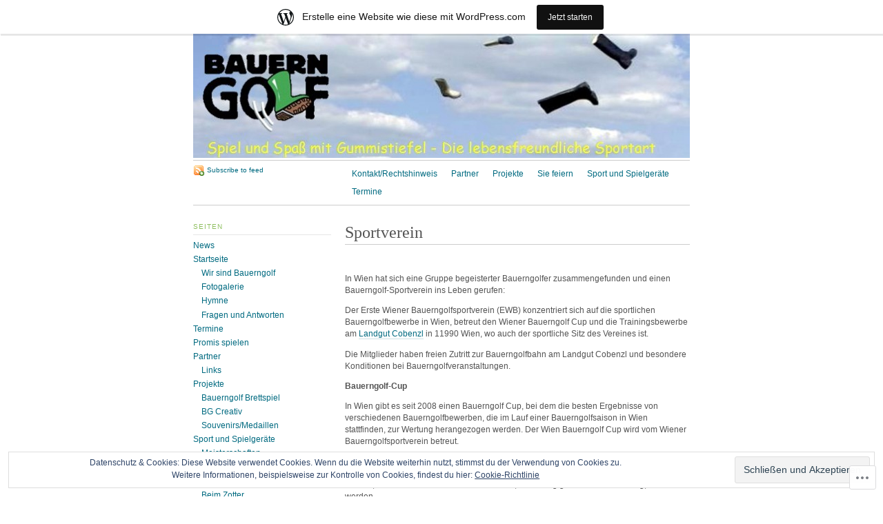

--- FILE ---
content_type: text/css;charset=utf-8
request_url: https://bauerngolf.wordpress.com/_static/??-eJxty0sOwjAMRdENYay24jNBrCVJrRKIUyt2VLF7jBiWyRs83YObQFqrUTXkDlL6kqtiWhv5zxIMvWCac6BC7NkxqR7wP9vEDcQojVTBl3NnsIdD3bnfjdIjWmj6yqj2LvTt7nwbLudpmE7XcXx+AA+gPKE=&cssminify=yes
body_size: 3763
content:


.wp-playlist-light {
	color: #000;
}

.wp-playlist-light .wp-playlist-item {
	color: #333;
}

.wp-playlist-light .wp-playlist-playing {
	background: #fff;
	color: #000;
}

.wp-playlist-dark .wp-playlist-item .wp-playlist-caption {
	color: #fff;
}

.wp-playlist-caption {
	display: block;
}.bbp-staff-role {
	color: #f1831e;
}

.bbp-a8c-reply {
	background: #e9eff3 !important;
	border: 1px solid #c8d7e1;
	width: 98% !important;
}


html, body, form, fieldset {
	margin: 0; padding: 0;
	}
form label {
	cursor: pointer;
	}
fieldset {
	border: none;
}
input, select, textarea {
	font-size: 100%;
	}
.clearer {
	clear: both;
	}


body {
	font-family: Verdana, Helvetica, Arial, sans-serif; font-size: 76%;
	color: #545454; background: #fff;
	line-height: 120%;
	min-width: 760px;
	}
#wrapper {
	width: 760px;
	text-align: left;
	}
	#content {
		clear: both;
		padding: 2em 20px;
		}
		#primary {
			width: 500px; float: right;
			overflow: hidden;
			}
		#secondary {
			width: 200px; float: left;
			overflow: hidden;
			}
		#intro {
			padding: 0 0 1em 220px;
			}
		body.janus #primary, body.janus #nav-1, body.janus .comment-content, body.janus .trackback-data, body.janus #comment-input, body.janus #about {
			float: left;
			}
		body.janus #secondary, body.janus #nav-2, body.janus .comment-metadata, body.janus .trackback-time, body.janus #info-input, body.janus #miscellany {
			float: right;
			}
		body.janus #intro {
			padding: 0 220px 1em 0;
			}
#footer {
	clear: both;
	}
	#miscellany {
		width: 200px; float: left;
		margin: 1.6em 0 0 0;
		}
		#miscellany .searchbox {
			float: none;
			}
	#about {
		width: 500px; float: right;
		margin: 1.6em 0 0 0;
		}
	#theme-info, #footer-include {
		clear: both;
		}
	#footer .generator {
		display: block;
		margin-top: 0.4em;
	}


#wrapper .primary {
	width: 500px; float: right;
	}
	body.janus #wrapper .primary {
		float: left;
		}
.secondary {
	width: 200px; float: left;
	}
	body.janus .secondary {
		float: right;
		}

body.center #wrapper {
	margin: 0 auto;
	}
body.left #wrapper {
	margin: 0 auto 0 0;
	}
body.center {
	text-align: center;
	}
body.left {
	text-align: left;
	}


#header {
	padding: 0 20px 0 20px;
	}
	#title {
		border-bottom: 1px solid #ccc;
		}
	#navigation {
		border-bottom: 1px solid #ccc;
		}


#nav-1, #navigation .menu {
	list-style: none;
	width: 500px;
	float: right;
	margin: 0;
	padding: 0.5em 0;
}
#nav-1 li {
	display: inline;
	margin: 0 1em 0 0;
}
#nav-2 {
	list-style: none;
	width: 200px;
	float: left;
	margin: 0;
	padding: 0.5em 0 0.2em 0;
}
#nav-2 li {
	display: inline;
	margin: 0 1em 0 0;
}
#navigation .menu li {
	float: left;
	list-style: none;
	margin: 0;
	position: relative;
}
#navigation .menu li a {
	background: #fff;
	display: block;
	line-height: 26px;
	padding: 0 10px;
}
#navigation .menu ul {
	background: #fff;
	-moz-box-shadow: 0px 3px 3px rgba(0,0,0,0.2);
	-webkit-box-shadow: 0px 3px 3px rgba(0,0,0,0.2);
	box-shadow: 0px 3px 3px rgba(0,0,0,0.2);
	display: none;
	float: left;
	left: 0;
	margin: 0 0 0 10px;
	position: absolute;
	top: 26px;
	width: 105px;
	z-index: 99999;
}
#navigation .children .children,
#navigation .sub-menu .sub-menu {
	margin-left: 0;
}
#navigation .menu ul ul {
	left: 100%;
	top: 0;
}
#navigation .menu ul li {
	min-width: 85px;
}
#navigation .menu ul a {
	display: block;
	width: 85px;
	height: auto;
}
#navigation .menu li:hover > ul {
	display: block;
}
#navigation .menu li.current_page_item > a,
#navigation .menu li.current_page_parent > a,
#navigation .menu li.current_page_ancestor > a,
#navigation .menu li.current-cat > a,
#navigation .menu li.current-menu-ancestor > a,
#navigation .menu li.current-menu-item > a,
#navigation .menu li.current-menu-parent a {
	color: #000;
}


.feed {
	padding: 5px 0 5px 20px;
	font-size: 0.8em;
	background: url(/wp-content/themes/pub/tarski/images/feed-add.gif) no-repeat 0 50%;
	}


#navigation:after, #comments-meta:after, .comment:after, .trackback:after, .pingback:after {
	content: ".";
	display: block;
	height: 0;
	clear: both;
	visibility: hidden;
	}
#navigation, #comments-meta, .comment, .trackback, .pingback {display: inline-block;}

* html #navigation, * html #comments-meta, * html .comment, * html .trackback, * html .pingback {height: 1%;}
#navigation, #comments-meta, .comment, .trackback, .pingback {display: block;}



p {
	margin: 0 0 1em 0;
	}
blockquote {
	margin: 0 0 1.2em 0; padding: 0 60px;
	font-family: 'Times New Roman', Times, serif; font-size: 1.2em; color: #a8a8a8;
	}

ul, ol {
	margin: 0 0 1em 2em; padding: 0;
	}
.entry ol {
	padding-left: 10px;
}
ul {
	list-style: disc;
	}
li {
	margin: 0 0 0.25em 0;
	}

strong {
	font-weight: bold;
	}
em {
	font-style: italic;
	}
code {
	font-family: 'Courier New', Courier, monospace; font-size: 1.1em; color: #7ca653;
	}
acronym {
	border-bottom: 1px solid #8fb7bf;
	}
small {
	font-size: 0.8em;
	}

		
		#blog-title {
			font-family: 'Times New Roman', Times, serif; font-size: 2.5em; font-weight: normal;
			margin: 0; border: none; padding: 0; line-height: 120%;
			}
		span#blog-title {display:block;}
		#tagline {
			font-family: 'Times New Roman', Times, serif; font-size: 1.5em; font-weight: normal; font-style: italic; color: #a8a8a8;
			margin: 0.1em 0 0.3em 0; border: none; padding: 0; line-height: 120%;
			}
		h1, h2, .post-title {
			font-family: 'Times New Roman', Times, serif; font-size: 2em; font-weight: normal; line-height: 120%;
			margin: 0; border-bottom: 1px solid #ccc; padding: 0 0 0.1em 0;
			}
			.static .post-title, .archive .post-title {
				margin: 0 0 0.3em 0;
				}
		#intro h1 {
			margin: 0 0 0.3em 0;
			}
		h3 {
			font-size: 0.8em; font-weight: normal; color: #8fbf60;
			text-transform: uppercase; letter-spacing: 0.1em;
			margin: 0 0 0.8em 0; border-bottom: 1px solid #e5e5e5; padding: 0 0 0.4em 0;
			}
		h4 {
			font-family: 'Times New Roman', Times, serif; font-size: 1.5em; font-weight: normal; line-height: 120%;
			margin: 0 0 0.3em 0;
			}

		
		#post-nav {
			font-size: 0.8em; text-align: center;
			margin: -2em 0 2em 0; padding: 0 0 0 220px;
			}
		.entry {
			margin: 0 0 3em 0;
			clear: both;
			}
		body.single .entry {
			margin: 0 0 2em 0; border-bottom: none; padding: 0;
			}
			.post-meta {
				margin: 0 0 1em 0;
				}
				.post-metadata {
					font-size: 0.8em; color: #a8a8a8;
					margin: 0; padding: 0.3em 0 0 0;
					}
			.post-content {
				}
				.post-content p {
					line-height: 1.4;
					}
				.post-content li {
					line-height: 1.4;
					}
			.archive .post-content {
				margin: 0 0 1.5em 0;
				}
			body a.download {
				display: block; font-weight: bold;
				margin: 0 0 1em 0; padding: 5px 5px 5px 36px;
				}
			body a.download:link, body a.download:visited, body a.download:active {
				background: #fafeff url(/wp-content/themes/pub/tarski/images/download.gif) no-repeat 10px 50%;
				border-top: 1px solid #cfe2e5; border-bottom: 1px solid #cfe2e5;
				}
			body a.download:hover {
				background: #fffafb url(/wp-content/themes/pub/tarski/images/download.gif) no-repeat 10px 50%;
				border-top: 1px solid #e5cfd2; border-bottom: 1px solid #e5cfd2;
				}
			a img {
				border: 1px solid #006a80;
				}
			a:hover img {
				border: 1px solid #a8001c;
				}
				#wrapper a.imagelink:link, #wrapper a.imagelink:visited, #wrapper a.imagelink:hover, #wrapper a.imagelink:active {
					border: none;
					}
				.imageleft {
					float: left;
					margin: 0 10px 10px 0;
					}
				.imageright {
					float: right;
					margin: 0 0 10px 10px;
					}
				.imageblock {
					display: block;
					margin: 0 0 1em 0;
					}

			.tagdata {
				font-size: 0.8em; color: #a8a8a8;
				}
		.aside {
			margin: 0 0 3em 0;
			}
			.aside-meta {
				margin: -0.8em 0 0 0; border-top: 1px dotted #d9d9d9; padding: 0.2em 0 0 0;
				color: #a8a8a8; font-size: 0.8em; text-align: right;
				}

		
		.tagcloud {
			margin: 1em 0 2em 0;
			line-height: 150%;
			}
		.tagcloud a {
			border: none !important;
			}

		#searchselector {
			margin: 0.5em 0 1em 0;
			}
		
			.post-brief {
				margin: 0 0 2em 0;
				}
				.post-brief h3 {
					margin: 0 0 0.2em 0;
					}
				.post-brief p.post-metadata {
					color: #a8a8a8;
					margin: 0 0 0.2em 0; border: none; padding: 0;
					}
				.post-brief p.excerpt {
					margin: 0;
					}

		
		#comments {
			float:right;
			overflow:hidden;
			width:500px;
			padding: 2em 0 0 0;
			}
		#comments-meta {
			padding: 0 0 0.1em 0;
			}
			h2.comments-title {
				width: 200px; float: left;
				margin: 0; border: none; padding: 0.1em 0 0 0;
				}
			.comments-feed {
				width: 500px; float: right; text-align: right;
				margin: 0; padding: 0.75em 0 0 0;
				}
				.comments-feed a {
					padding: 5px 24px 5px 0;
					background: url(/wp-content/themes/pub/tarski/images/feed.gif) no-repeat 100% 50%;
					font-size: 0.8em;
					}
		.comment {
			margin: 0; border-top: 1px solid #ccc; padding: 0.5em 0;
			}
			.comment p {
				line-height: 1.4;
				}
			.comment-metadata {
				width: 200px; float: left;
				}
				.comment-permalink {
					font-size: 0.8em;
					margin: 0;
					}
				.comment-author {
					margin: 0 0 0.5em 0;
					}
			.comment-content {

				}
			.comment .avatar {
				border: none;
				float: right;
				margin: 0 0 3px 6px;
				}
			.comment a:link .avatar, .comment a:visited .avatar, .comment a:hover, .avatar, .comment a:active .avatar {
				border: none;
				}
			body.janus .avatar {
				float: left;
				margin: 0 6px 3px 0;
				}
		.bypostauthor {
			
			
			}
		.trackback, .pingback {
			margin: 0; border-top: 1px solid #ccc; padding: 0.5em 0 0.5em 0;
			background: #fcffff url(/wp-content/themes/pub/tarski/images/trackback.gif) no-repeat 100% 60%;
			}
			.trackback p, .pingback p {
				font-size: 0.8em;
				margin: 0;
				}
			.trackback-time {
				width: 200px; float: left;
				}
			.trackback-data {
				width: 500px; float: right;
				}

		#respond {
			margin: 0; border-top: 1px solid #ccc; padding: 1em 0 0 0;
			float:right;
			overflow:hidden;
			width:500px;
			}
			.comments-info {
				font-size: 0.8em;
				margin: 0.6em 0 1em 0px; border-bottom: 1px solid #ccc; padding: 0 0 1.2em 0;
				}
		#commentPreview { 
			margin: 1em 0 0 0;
			}


		
		.navlist {
			list-style: none;
			margin: 0 0 1em 0;
			}
			.navlist li {
				margin: 0.5em 0;
				}
				.navlist ul {
					list-style: none;
					margin: 0 0 0 1em;
					}
					.navlist ul li {
						margin: 0.5em 0;
						}

		.archivelist {
			list-style: none;
			margin: 0.5em 0 1em 0;
			}
			.archivelist li {
				margin: 0.5em 0;
				}
				.archivelist ul {
					list-style: none;
					margin: 0 0 0 1.5em;
					}
					.archivelist ul li {
						margin: 0.5em 0;
						}
		.postspermonth {
			list-style: none;
			margin: 0.5em 0 1em 0;
			}
			.postspermonth li {
				margin: 0.5em 0;
				}

		
		#secondary {
			}
		#wp_tag_cloud div a { line-height: 1; }

		
		#footer {
			margin: 1em 20px 0 20px; border-top: 3px double #ccc; padding: 0 0 0 0;
			}
			#recent {}
				#recent ul {
					list-style: none;
					margin: 0;
					}
					#recent li {
						margin: 0;
						}
					h4.recent-title {
						margin: 0;
						}
					p.recent-metadata {
						font-size: 0.8em; color: #a8a8a8;
						margin: 0;
						}
					p.recent-excerpt {
						line-height: 1.4;
						margin: 0 0 1em 0;
						}
			#blurb {}
				#blurb p {
					line-height: 1.4;
					}
			#theme-info {
				margin: 0.5em 0 0 0; border-top: 3px double #ccc; padding: 1em 0 0.5em 0;
				color: #a8a8a8;
				}

input {
	font-family: Verdana, Helvetica, Arial, sans-serif; font-size: 100%;
	}
		
		.searchbox {
			width: 200px;
			margin: 0 0 1em 0;
			}
			#s {
				display: block; width: 194px;
				margin: 0 0 0.6em 0; border: 1px solid #ccc; padding: 2px;
				background: #fafafa; color: #545454;
				}
			#s:focus {
				background: #fff;
				}

		
		#commentform {
			}
		#info-input {
			width: 320px; float: left;
			}
			.userinfo {
				color: #a8a8a8;
				}
			#info-input label {
				display: block;
				margin: 0 0 1.2em 0;
				color: #a8a8a8;
				}
			#info-input input#subscribe {
				float: left;
			}
			#author, #email, #url {
				display: block; width: 194px;
				margin: 0.2em 0 0 0; border: 1px solid #ccc; padding: 2px;
				background: #fafafa; color: #545454;
				}
		#comment-input {
			width: 500px; float: right;
			}
			#respond label,
			#respond .required {
				margin: 0 0 0.2em 0;
				color: #a8a8a8;
				}
			.comment-form-comment label {
				display: block;
				margin: 0 0 .2em;
			}
			#respond textarea {
				background: #fafafa; color: #545454;
				border: 1px solid #ccc;
				font-family: Verdana, Arial, Helvetica, sans-serif;
				max-width: 494px;
				padding: 2px;
				width: 100%;
				}
			.form-allowed-tags {
				display: none;
			}

		#author:focus, #email:focus, #url:focus, #comment:focus {
			background: #fff;
			}
		#submit {
			margin: 0 0 1em 0;
			}


a {
	text-decoration: none;
	}
a:link, a:visited, a:active {
	color: #006a80;
	}
a:hover {
	color: #a8001c;
	}

.content a:link, .content a:active, .content a:visited, .post-content a:link, .post-content a:active, .post-content a:visited, .comment-content a:link, .comment-content a:active, .comment-content a:visited, #blurb a:link, #blurb a:active, #blurb a:visited, .recent p a:link, .recent p a:active, .recent p a:visited {
	border-bottom: 1px solid #cfe2e5;
	}
.content a:hover, .post-content a:hover, .comment-content a:hover, #blurb a:hover, .recent p a:hover {
	border-bottom: 1px solid #e5cfd2;
	}
	body .content h3 a:link, body .content h3 a:visited, body .content h3 a:hover, body .content h3 a:active, body .post-content h3 a:link, body .post-content h3 a:visited, body .post-content h3 a:hover, body .post-content h3 a:active, body .post-content h4 a:link, body .post-content h4 a:visited, body .post-content h4 a:hover, body .post-content h4 a:active {
		border: none;
		}


.widgets .textwidget {
	padding: 0 0 1em 0;
	}

.widgets a img { border: 0; }

.widgets .rsswidget img {
	border: 0;
	}

.widgets .pagenav, .widgets .pagenav ul, .widgets .page_item, .widgets .widget_archives ul {
	list-style: none;
	background: none !important;
	margin: 0; padding: 0;
	}
	.widgets .navlist .page_item {
		margin: 0.5em 0;
		}
		.widgets .navlist ul {
			list-style: none;
			margin: 0 0 0 1em;
			}
			.widgets .navlist ul li {
				margin: 0.5em 0;
				}
.widget_pages ul li.page_item, .widgets .pagenav ul li {
	margin: 0.5em 0;
	}
	.widget_pages ul li.page_item ul, .widgets .pagenav ul li ul {
		margin: 0 0 0 1em;
		}
		.widget_pages ul li.page_item ul li, .widgets .pagenav ul li ul li {
			margin: 0.5em 0;
			}
.widget_archives ul li {
	margin: 0.5em 0;
	}

.widgets .widget_archives, body .widgets .pagenav {
	margin: 0 0 1em 0;
	}

.widgets .widget_gsearch div {
	text-align: left !important;
	margin: 0 0 1em 0;
	}

.widgets #wp-calendar {
	width: 100%;
	}
	.widget_calendar table, .widget_calendar tr, widget_calendar th {
		text-align: left;
		}

.widgets #wp-calendar caption {
	text-align: left;
	font-size: 0.8em; font-weight: normal; color: #8fbf60;
	text-transform: uppercase; letter-spacing: 0.1em;
	margin: 0 0 0.8em 0; border-bottom: 1px solid #e5e5e5; padding: 0 0 0.4em 0;
	}

.widget_search {
	margin: 0 0 1em 0;
	}
	.widget_search #s {
		display: block; width: 194px;
		margin: 0; border: 1px solid #ccc; padding: 2px;
		background: #fafafa; color: #545454;
		}
		#s:focus {
			background: #fff;
			}

.widgets ul {
	list-style: none;
	margin: 0; padding: 0;
	}
	.widgets li {
		margin: 0.5em 0;
		}
		.widgets ul li ul {
			margin: 0 0 0 1em;
			}
.widgets .widget {
	margin: 0 0 1em 0;
	}

.linkcat {
	list-style: none;
	}
#header-image a img {
	border: 0;
	}

.navigation .left { float: left; }
.navigation .right { float: right; }

img.centered, img.aligncenter {
	display: block;
	margin-left: auto;
	margin-right: auto;
}

img.alignright {
	padding: 4px;
	margin: 0 0 2px 7px;
	display: inline;
}

img.alignleft {
	padding: 4px;
	margin: 0 7px 2px 0;
	display: inline;
}

.alignright {
	float: right;
}

.alignleft {
	float: left;
}
.aligncenter, div.aligncenter {
	display: block;
	margin-left: auto;
	margin-right: auto;
}

.wp-caption {
	border: 1px solid #ddd;
	text-align: center;
	background-color: #f3f3f3;
	padding-top: 4px;
	margin: 10px;
	-moz-border-radius: 3px;
	-khtml-border-radius: 3px;
	-webkit-border-radius: 3px;
	border-radius: 3px;
}

.wp-caption img {
	margin: 0;
	padding: 0;
	border: 0 none;
}

.wp-caption p.wp-caption-text {
	font-size: 11px;
	line-height: 17px;
	padding: 0 4px 5px;
	margin: 0;
}

.sticky .post-title {
background: #006A80;
padding: 5px;
}
.sticky .post-title a {
color: white;
}




.wpl-likebox {
	clear: right !important;
	float: right;
	width: 500px;
}

